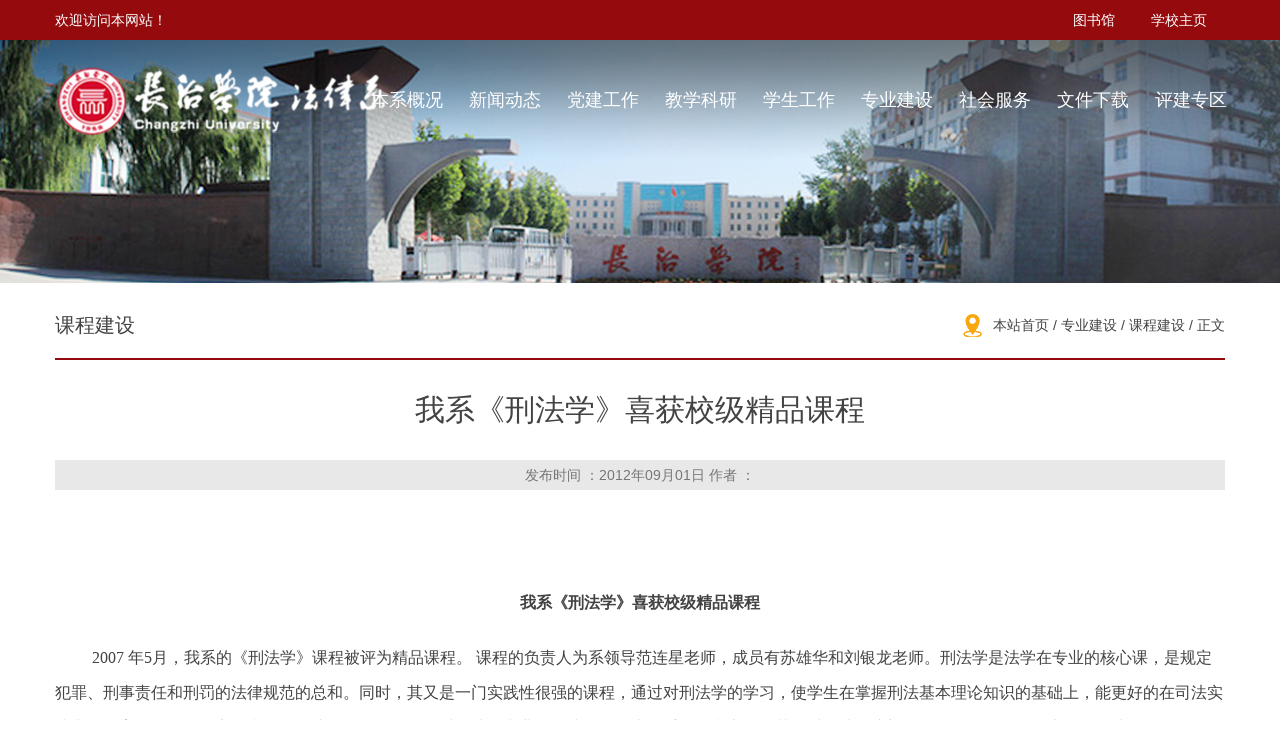

--- FILE ---
content_type: text/html
request_url: https://fjx.czc.edu.cn/info/1029/2315.htm
body_size: 10232
content:
<!DOCTYPE html>
<html lang="zh-CN">
    <head><title>我系《刑法学》喜获校级精品课程-长治学院-法律系</title><meta name="pageType" content="3">
<meta name="pageTitle" content="我系《刑法学》喜获校级精品课程">
<META Name="keywords" Content="长治学院-法律系,课程建设,我系《刑法学》喜获校级精品课程" />
<META Name="description" Content="我系《刑法学》喜获校级精品课程 2007年5月，我系的《刑法学》课程被评为精品课程。课程的负责人为系领导范连星老师，成员有苏雄华和刘银龙老师。刑法学是法学在专业的核心课，是规定犯罪、刑事责任和刑罚的法..." />



        <meta name="format-detection" content="telephone=no">
        <meta http-equiv="Content-Type" content="text/html; charset=UTF-8">
        <meta http-equiv="X-UA-Compatible" content="IE=edge">
        <meta name="viewport" content="width=device-width,minimum-scale=1,maximum-scale=1,initial-scale=1,user-scalable=no">
     
        <!-- Bootstrap -->
        <link href="../../css/animate.min.css" rel="stylesheet">
        <link href="../../css/bootstrap.css" rel="stylesheet">
        <link href="../../css/slick.css" rel="stylesheet">
        <link href="../../css/style.css" rel="stylesheet">
        
    <script type="text/javascript" charset="utf-8" src="../../js/jquery.js"></script>
        <!--[if lte IE 9]> 
    <script src="../../js/jquery_ie8.js"></script>
    <!--[endif]---->
   
<!--Announced by Visual SiteBuilder 9-->
<link rel="stylesheet" type="text/css" href="../../_sitegray/_sitegray_d.css" />
<script language="javascript" src="../../_sitegray/_sitegray.js"></script>
<!-- CustomerNO:77656262657232307b754655505b5742000200024357 -->
<link rel="stylesheet" type="text/css" href="../../content.vsb.css" />
<script type="text/javascript" src="/system/resource/js/counter.js"></script>
<script type="text/javascript">_jsq_(1029,'/content.jsp',2315,1542522762)</script>
</head>
    <body>
      <div class="topbox">
            <div class="container clearfix">
                <div class="pull-left topbox-left">
         欢迎访问本网站！
</div>
                  <div class="pull-right">
                    <ul class="topbox-rig"><script language="javascript" src="/system/resource/js/dynclicks.js"></script><script language="javascript" src="/system/resource/js/openlink.js"></script><li><a href="https://tsg.czc.edu.cn" target="_blank" onclick="_addDynClicks(&#34;wburl&#34;, 1542522762, 54597)">图书馆</a></li>


<li><a href="https://www.czc.edu.cn" target="_blank" onclick="_addDynClicks(&#34;wburl&#34;, 1542522762, 54598)">学校主页</a></li>


</ul>
                </div>
            </div>
        </div>
         

        <div class="header">
            <div class="container clearfix">
                <div class="pull-left logo">

<a href="../../index.htm" title="" target=""><img src="../../images/logo.png"></a></div>
                <div class="pull-right">                    <ul class="nav-list clearfix">
<li class="nli ">
<a href="../../bxgk.htm">本系概况</a><span class="nav-click"><span class="caret"></span></span>
<ul class="nav-down">

<li><a href="../../bxgk/bxjj.htm">本系简介</a></li>


<li><a href="../../bxgk/szdw.htm">师资队伍</a></li>


<li><a href="../../bxgk/zzjg.htm">组织机构</a></li>


</ul>
</li>
<li class="nli ">
<a href="../../xwdt.htm">新闻动态</a><span class="nav-click"><span class="caret"></span></span>
<ul class="nav-down">

<li><a href="../../xwdt/tzgg.htm">通知公告</a></li>


<li><a href="../../xwdt/xwdt.htm">新闻动态</a></li>


</ul>
</li>
<li class="nli ">
<a href="../../djgz.htm">党建工作</a><span class="nav-click"><span class="caret"></span></span>
<ul class="nav-down">

<li><a href="../../djgz/ddzs.htm">党的知识</a></li>


<li><a href="../../djgz/gzzd.htm">规章制度</a></li>


<li><a href="../../djgz/djhd.htm">党建活动</a></li>


<li><a href="../../djgz/xxzt.htm">学习专题</a></li>


<li><a href="../../djgz/qljs.htm">清廉建设</a></li>


</ul>
</li>
<li class="nli ">
<a href="../../jxky.htm">教学科研</a><span class="nav-click"><span class="caret"></span></span>
<ul class="nav-down">

<li><a href="../../jxky/gzzd.htm">规章制度</a></li>


<li><a href="../../jxky/jxxshd.htm">教学学术活动</a></li>


<li><a href="../../jxky/jkygz.htm">教科研工作</a></li>


</ul>
</li>
<li class="nli ">
<a href="../../xsgz.htm">学生工作</a><span class="nav-click"><span class="caret"></span></span>
<ul class="nav-down">

<li><a href="../../xsgz/txgz.htm">团学工作</a></li>


<li><a href="../../xsgz/xsfc.htm">学生风采</a></li>


<li><a href="../../xsgz/rxjy.htm">入学教育</a></li>


<li><a href="../../xsgz/jyxx.htm">就业信息</a></li>


</ul>
</li>
<li class="nli ">
<a href="../../zyjs.htm">专业建设</a><span class="nav-click"><span class="caret"></span></span>
<ul class="nav-down">

<li><a href="../../zyjs/zyjs.htm">专业介绍</a></li>


<li><a href="../../zyjs/sysjs.htm">实验室建设</a></li>


<li><a href="../../zyjs/sjjx.htm">实践教学</a></li>


<li><a href="../../zyjs/kcjs.htm">课程建设</a></li>


</ul>
</li>
<li class="nli ">
<a href="../../shfw.htm">社会服务</a>
</li>
<li class="nli ">
<a href="../../wjxz.htm">文件下载</a>
</li>
<li class="nli ">
<a href="../../pjzq.htm">评建专区</a>
</li>
</ul>

                

</div>
                <div class="menu-button">
                    <div class="bar"></div>
                    <div class="bar"></div>
                    <div class="bar"></div>
                </div>
            </div>
        </div>
        <div class="list-banner"><img src="../../images/listbanner.png"></div>
        <div class="back-b">
            <div class="container clearfix news-box-container">
                <div class="right-width-box" style="width: 100%;">
                    <div class="clearfix nav-b-c wow fadeInUp">
                        <div class="title title-list pull-left">
课程建设</div>
                        <div class="pull-right nav-b">
                        <a href="../../index.htm">本站首页</a>
               /
                <a href="../../zyjs.htm">专业建设</a>
               /
                <a href="../../zyjs/kcjs.htm">课程建设</a>
               /
                正文
</div>
                    </div>
                    <div class="lb-ulbox lb-cont">

<script language="javascript" src="../../_dwr/interface/NewsvoteDWR.js"></script><script language="javascript" src="../../_dwr/engine.js"></script><script language="javascript" src="/system/resource/js/news/newscontent.js"></script><script language="javascript" src="/system/resource/js/ajax.js"></script><form name="_newscontent_fromname">


<div class="article-tt wow fadeInUp">我系《刑法学》喜获校级精品课程</div>
<div class="article-tt wow fadeInUp" ; style="font-size:22px; font-family:楷体"></div>

                        <div class="article-sm wow fadeInUp">发布时间 ：2012年09月01日     作者 ：</div>

    
<div class="article-p wow fadeInUp">
<div id="vsb_content"><div class="v_news_content">
<p><br></p>
<p>&nbsp;</p>
<div align="center">
 <strong><span style="font-size: 22pt">我系《刑法学》喜获校级精品课程</span></strong>
</div>
<div style="text-indent: 28pt">
 &nbsp;
</div>
<div style="text-indent: 28pt">
 <span style="font-size: 14pt">2007</span>
 <span style="font-size: 14pt">年5月，我系的《刑法学》课程被评为精品课程。</span>
 <span style="font-size: 14pt">课程的负责人为系领导范连星老师，成员有苏雄华和刘银龙老师。刑法学是法学在专业的核心课，是规定犯罪、刑事责任和刑罚的法律规范的总和。同时，其又是一门实践性很强的课程，通过对刑法学的学习，使学生在掌握刑法基本理论知识的基础上，能更好的在司法实践中分析案件，准确的定罪和量刑。此次课程的批准，对于法学专业课程建设具有十分重要的意义，尤其是对刑法学这门课程能更好的调动学生的学习法学知识的积极性，也对教师上课起了很多的鼓舞，也为我系其他课程申请精品课程做了一个很好榜样。</span>
</div>
</div></div></div>
    <br>




    
            
                       





</form>
</div>
                    
                </div>
            </div>
        </div>


      <div class="main main8 wow fadeInUp animated"><!-- 版权内容请在本组件"内容配置-版权"处填写 -->
<div class="container"><div class="row"><div class="col-xs-12 col-md-6 col-lg-6 main8-l"><p style="color:#fff;line-height:30px">CopyRight© 2021 长治学院-法律系<br />地址：山西省长治市紫金东街长治学院南校区 <br />联系电话：0355-2178361</p></div><div class="col-xs-12 col-md-6 col-lg-6 main8-r"><div class="main8-l-b clearfix" align="right"><a href><img src="../../images/ewm.png" width="100" height="100" /></a></div></div></div></div></div>
        <div class="foot-bq">
        <div class="container">
<p>非经营性互联网信息服务审批号 <a href="https://beian.miit.gov.cn/#/Integrated/index" target="_blank">(晋)ICP备2021017082号 </a><a href="#" target="_blank"><img src="../../images/icon-ba.png" /></a> 晋公网安备
                14010002001550号</p></div>
        </div>
        <a class="back-to-top" id="back-to-top" href="#" style="display: block;"></a>











    </body>
    <script type="text/javascript" charset="utf-8" src="../../js/bootstrap.min.js"></script>
    <script type="text/javascript" charset="utf-8" src="../../js/common.js"></script>
    <script type="text/javascript" charset="utf-8" src="../../js/slick.js"></script>
    <script type="text/javascript" charset="utf-8" src="../../js/jquery.superslide.js"></script>
    <script type="text/javascript" charset="utf-8" src="../../js/wow.min.js"></script>
    <script type="text/javascript" charset="utf-8" src="../../js/public.js"></script>
    <script>
        if (!(/msie [6|7|8|9]/i.test(navigator.userAgent))) {
            new WOW().init();
        };
    </script>
</html>


--- FILE ---
content_type: text/css
request_url: https://fjx.czc.edu.cn/css/style.css
body_size: 43057
content:
body {
    color: #434343;
    font-size: 14px;
    font-family: "å¾®è½¯é›…é»‘", "Arial", Helvetica, "é»‘ä½“", Arial, Tahoma;
    margin: 0 auto;
    position: relative;
    overflow-x: hidden
}

.container {
    width: 1280px
}

.img-hide {
    overflow: hidden;
    display: block
}

.img-hide img {
    transition: 0.5s all;
    transform: scale(1, 1)
}

.img-hide:hover img {
    transform: scale(1.05, 1.05)
}

.txt-elise {
    overflow: hidden;
    text-overflow: ellipsis;
    white-space: nowrap
}

li {
    list-style: none
}

a {
    color: #434343
}

ul {
    padding: 0;
    margin: 0
}

a:hover {
    text-decoration: none !important;
    color: #940a0d
}

a:focus {
    text-decoration: none !important;
    outline: none !important
}

button:focus,
button:hover,
input:focus {
    outline: none !important
}

p {
    margin: 0
}

audio,
canvas,
progress,
video {
    display: inline-block
}

img {
    display: inline-block;
    vertical-align: middle
}

.slick-slider {
    margin-bottom: 0
}

.topbox {
    width: 100%;
    height: 40px;
    background: #940a0d;
    overflow: hidden
}

.topbox-left {
    width: 40%;
    color: #fff;
    line-height: 40px
}

.topbox-left a {
    font-size: 14px;
    color: #fff;
    padding: 0 18px;
    line-height: 40px;
   
    background-size: 1px 15px
}

.topbox-left a:last-child {
    background: none
}

.topbox .pull-right {
    overflow: hidden
}

.topbox-rig li {
    float: left;
    line-height: 40px;
    padding: 0 18px;
    position: relative
}

.topbox-rig li a {
    font-size: 14px;
    color: #fff
}

.topbox-rig li.search-box {
    position: relative
}

.search_but {
    cursor: pointer;
    vertical-align: text-top
}

.user_search_btn {
    display: none;
    vertical-align: text-top
}

.user_search_input {
    display: none;
    height: 30px;
    background: transparent;
    outline: none;
    border: none;
    float: left;
    border-bottom: 1px solid #fff;
    caret-color: #fff;
    color: #fff
}

input:-internal-autofill-selected {
    background-color: none !important;
    color: #fff !important
}

.header {
    height: 120px;
    position: absolute;
    left: 0;
    top: 40px;
    right: 0;
    z-index: 1000;
    background: url(../images/header.png) center no-repeat;
    background-size: 100% 100%;
    transition: background 500ms ease ease-out;
    -webkit-transition: background 500ms ease ease-out;
    z-index: 9999
}

.header .container {
    position: relative
}

.header .pull-right {
    position: absolute;
    top: 0;
    right: 0;
    bottom: 0;
    margin: auto
}

.header.scrolled {
    position: fixed;
    top: -70px;
    background: #940a0d;
    transform: translateY(70px);
    transition: transform 500ms ease-out, background 900ms ease-out;
    -webkit-transition: transform 500ms ease-out, background 900ms ease-out;
    -webkit-box-shadow: 0px 1px 9px 0px rgba(0, 0, 0, 0.29);
    -moz-box-shadow: 0px 1px 9px 0px rgba(0, 0, 0, 0.29);
    box-shadow: 0px 1px 9px 0px rgba(0, 0, 0, 0.29);
    z-index: 99999;
    height: 100px
}

.header.scrolled .logo {
    line-height: 100px
}

.header.scrolled .nav-list li {
    line-height: 97px;
    margin: 0px;
    padding: 0px 12px
}

.header.scrolled .nav-list li:hover {
    background: #b20f13
}

.header.scrolled .nav-down li {
    line-height: 50px;
    padding: 0
}

.banner {
    overflow: hidden;
    margin: 0
}

.logo {
    line-height: 120px
}

.logo img {
    width: 80%
}

.nav-list li {
    float: left;
    padding: 0px 13px;
    position: relative;
    padding-top: 10px;
    margin-top: 38px;
    padding-bottom: 10px
}

.nav-list li a {
    font-size: 18px;
    color: #fff;
    display: block
}

.nav-list li a.down {
    padding-right: 25px;
   
}

.nav-list li.active,
.nav-list li:hover {
    color: rgba(176, 16, 19, .9);
    display: block
}

.nav-down {
    position: absolute;
    display: none;
    left: 0%;
    top: 100%;
    text-align: center;
    min-width: 100%
}

.nav-down li a {
    display: block;
    padding: 0px 6px;
    background: rgba(176, 16, 19, .9);
    filter: progid:DXImageTransform.Microsoft.gradient(startColorstr=#19ffffff, endColorstr=#19ffffff);
    white-space: nowrap;
    font-size: 16px
}

.nav-down li {
    margin: 0;
    float: none;
    padding: 0;
    border: none !important;
    line-height: 50px;
    width: 100%
}

.nav-list li:hover .nav-down {
    display: block
}

.nav-down li a:hover {
    background: #fff !important;
    color: rgba(176, 16, 19, .9)
}

.slick-arrow:before {
    display: none
}

.menu-button {
    position: absolute;
    display: none;
    top: 30px;
    right: 15px;
    z-index: 1000;
    cursor: pointer;
    -webkit-transition: all 0.6s;
    transition: all 0.6s
}

.menu-button .bar:nth-of-type(1) {
    margin-top: 0px
}

.menu-button .bar:nth-of-type(3) {
    margin-bottom: 0px
}

.bar {
    position: relative;
    display: block;
    width: 24px;
    height: 2px;
    margin: 5px auto;
    background-color: #fff;
    border-radius: 10px;
    -webkit-transition: all 0.6s;
    transition: all 0.6s
}

.cross {
    margin-top: -8px
}

.cross .bar {
    margin: 13px auto
}

.cross .bar:nth-of-type(1) {
    -webkit-transform: translateY(15px) rotate(-45deg);
    -ms-transform: translateY(15px) rotate(-45deg);
    transform: translateY(15px) rotate(-45deg)
}

.cross .bar:nth-of-type(2) {
    opacity: 0
}

.cross .bar:nth-of-type(3) {
    -webkit-transform: translateY(-15px) rotate(45deg);
    -ms-transform: translateY(-15px) rotate(45deg);
    transform: translateY(-15px) rotate(45deg)
}

.nav-click {
    display: none
}

.banner .slick-prev {
    width: 44px;
    height: 58px;
    
    left: 3%;
    z-index: 100
}

.banner .slick-next {
    width: 44px;
    height: 58px;

    right: 3%;
    z-index: 100
}

.banner .slick-dots {
    bottom: 40px
}

.banner .slick-dots li,
.banner .slick-dots li button {
    width: 37px;
    height: 15px;
    padding: 0;

}

.banner .slick-dots li.slick-active,
.banner .slick-dots li.slick-active button {
    width: 37px;
    height: 15px;
    padding: 0;
  
}

.slick-dots li button:before {
    display: none
}

.banner .slick-dots li {
    margin: 0 10px
}

.banner img {
    width: 100%
}

.banner * {
    outline: none
}

.banner .slider {
    box-shadow: 0 20px 50px -25px black
}

.banner.slider-track {
    -webkit-transition: all 5000ms linear;
    -moz-transition: all 5000ms linear;
    -ms-transition: all 5000ms linear;
    -o-transition: all 5000ms linear;
    transition: all 5000ms linear
}

.banner .item {
    height: 100%;
    position: relative;
    z-index: 1
}

.banner .item img {
    width: 100%;
    transition: 5s all;
    transform: scale(1, 1)
}

.banner .slick-current a img {
    transform: scale(1.1, 1.1)
}

.aaa a img {
    animation: bbb 5s;
    -moz-animation: bbb 5s;
    -o-animation: bbb 5s
}

@keyframes bbb {
    from {
        transform: scale(1, 1)
    }

    to {
        transform: scale(1.1, 1.1)
    }
}

@-moz-keyframes bbb {
    from {
        transform: scale(1, 1)
    }

    to {
        transform: scale(1.1, 1.1)
    }
}

@-webkit-keyframes bbb {
    from {
        transform: scale(1, 1)
    }

    to {
        transform: scale(1.1, 1.1)
    }
}

@-o-keyframes bbb {
    from {
        transform: scale(1, 1)
    }

    to {
        transform: scale(1.1, 1.1)
    }
}

.main {
    width: 100%;
    padding: 20px 0
}

.main-tit {
    font-size: 22px;
    color: #434343;
    margin-bottom: 40px;
    font-weight: bold;
    padding-left: 45px;

    line-height: 40px;
    position: relative
}

.main-tit a {
    -webkit-transition: all 0.6s;
    transition: all 0.6s;
    font-size: 14px;
    color: #940a0d;
    font-weight: normal;
    border: 1px solid #940a0d;
    border-radius: 20px;
    display: inline-block;
    padding: 0 15px;
    line-height: 28px;
    height: 30px;
    position: absolute;
    top: 0;
    right: 10px;
    bottom: 0;
    margin: auto
}

.main-tit:hover a {
    background: #940a0d;
    color: #fff;
    right: 0px
}

.tz-tit {
    background: url(../images/icon2.png) left no-repeat
}

.main1-newbanner img {
    width: 100%;
    height: 230px
}

.main1-newbanner {
    box-shadow: 0 0 8px #ddd;
    position: relative
}

.main1-newbanner .slick-slide {
    position: relative
}

.main1-newbanner .newbanner-date {
    position: absolute;
    top: 20px;
    left: 30px;
    width: 90px;
    height: 28px;
    background: #3b5fc7;
    text-align: center;
    line-height: 28px;
    font-family: georgia;
    color: #fff;
    font-size: 14px
}

.main1-newbanner .newbanner-tit {
    width: 100%;
    height: 77px;
    padding: 8px 10px;
    font-size: 16px;
    line-height: 31px;
    display: -webkit-box;
    -webkit-box-orient: vertical;
    -webkit-line-clamp: 2;
    overflow: hidden
}

.main1-newbanner .slick-dots {
    bottom: 90px;
    text-align: right;
    padding-right: 20px
}

.main1-newbanner .slick-dots li,
.main1-newbanner .slick-dots li button {
    width: 10px;
    height: 10px;
    padding: 0;
    background: #fff;
    border-radius: 50%
}

.main1-newbanner .slick-dots li.slick-active,
.main1-newbanner .slick-dots li.slick-active button {
    width: 10px;
    height: 10px;
    padding: 0;
    background: #ffa60c
}

.main1-newul li {
    position: relative;
    line-height: 50px;
    border-bottom: 1px dashed #d2d2d2
}

.main1-newul li a {
    font-size: 16px;
    display: block;
    padding-right: 50px
}

.main1-newul li span {
    position: absolute;
    line-height: 50px;
    right: 0;
    top: 0;
    color: #afafaf;
    font-size: 15px
}

.notice-ul li {
    padding: 15.5px 0;
    padding-left: 90px;
    position: relative;
    border-bottom: 1px solid #f7f7f7
}

.notice-ul li .notice-date {
    width: 72px;
    height: 70px;
    position: absolute;
    left: 0;
    top: 15.5px;
    background: #f2f2f2;
    font-size: 14px;
    text-align: center;
    line-height: 30px;
    color: #868480
}

.notice-ul li .notice-date p {
    transition: all 0.6s;
    -webkit-transition: all 0.6s;
    height: 40px;
    line-height: 40px;
    font-size: 20px;
    font-weight: bold;
    color: #999797;
    background: #e7e7e7
}

.notice-ul li .notice-tit {
    height: 70px;
    line-height: 35px;
    font-size: 16px;
    display: -webkit-box;
    -webkit-box-orient: vertical;
    -webkit-line-clamp: 2;
    overflow: hidden
}

.notice-ul li:hover .notice-date p {
    background: #001ea8;
    color: #ebeaea
}

.notice-box {
    position: relative
}

.notice-box .yzhy-btn {
    position: absolute;
    top: 5px;
    left: 40%;
    width: 92px;
    height: 30px;
    text-align: center;
    line-height: 30px;
    background: #940a0d;
    color: #fff;
    font-size: 15px;
    -webkit-transition: all 0.6s;
    -o-transition: all 0.3s;
    transition: all 0.3s
}

.notice-box .yzhy-btn:hover {
    background: #ffa60c
}

.main2 {
    width: 100%;
    background: url(../images/bg.png) center no-repeat;
    background-size: cover
}

.main2-tab .nav-tabs {
    position: relative
}

.main2-tab .nav-tabs li {
    width: 32%;
    text-align: left;
    position: relative
}

.main2-tab .nav-tabs li a {
    display: block;
    height: 70px;
    line-height: 70px;
    font-size: 22px;
    font-weight: 600;
    color: #c19a9a;
    text-transform: uppercase;
    margin-right: 0;
    border-radius: 0;
    border: none;
    position: relative;
    transition: all 0.6s;
    padding: 0;
    background: url(../images/t02.png) 0 center no-repeat;
    padding-left: 50px
}

.main2-tab .nav-tabs li+li a {
    background: url(../images/t03.png) 0 center no-repeat
}

.main2-tab .nav-tabs li+li+li a {
    background: url(../images/t03.png) 0 center no-repeat
}

.main2-tab .nav-tabs li.active a,
.main2-tab .nav-tabs li a:hover {
    border: none;
    color: #434343;
    background: url(../images/t02.png) 0 center no-repeat;
    cursor: pointer
}

.main2-tab .nav-tabs li+li.active a,
.main2-tab .nav-tabs li+li a:hover {
    background: url(../images/t03.png) 0 center no-repeat
}

.main2-tab .nav-tabs li+li+li.active a,
.main2-tab .nav-tabs li+li+li a:hover {
    background: url(../images/t03.png) 0 center no-repeat
}

.main2-tab .tab-content {
    padding-top: 40px
}

.main2-l {
    background: #fff;
    box-shadow: 0 0 8px #ddd;
    padding: 30px 40px
}

.main2-l-tit {
    position: relative;
    padding-left: 108px;
    height: 75px;
    font-size: 18px;
    display: -webkit-box;
    -webkit-box-orient: vertical;
    -webkit-line-clamp: 2;
    overflow: hidden;
    line-height: 38px
}

.main2-l-tit .main2-l-date {
    position: absolute;
    width: 75px;
    height: 75px;
    left: 0;
    top: 0;
    background: url(../images/datebg.png) no-repeat;
    background-size: 100% 100%;
    padding: 8px 12px
}

.main2-l-tit .main2-l-date p {
    color: #fff;
    font-size: 15px;
    line-height: 30px
}

.main2-l-tit .main2-l-date p+p {
    text-align: right
}

.main2-l-con {
    color: #a3a1a1;
    font-size: 14px;
    display: -webkit-box;
    -webkit-box-orient: vertical;
    -webkit-line-clamp: 3;
    overflow: hidden;
    line-height: 28px;
    margin: 15px 0;
    min-height: 82px
}

.main2-l-more {
    text-align: right;
    display: block
}

.main2-r {
    padding-left: 40px
}

.main2-r ul {
    min-height: 270px
}

.main2-r ul li {
    line-height: 45px;
    position: relative
}

.main2-r ul li a {
    font-size: 16px;
    display: block;
    padding-right: 80px
}

.main2-r ul li span {
    position: absolute;
    line-height: 45px;
    right: 0;
    color: #940a0d
}

.main2-r-more {
    display: block;
    width: 110px;
    height: 38px;
    line-height: 35px;
    font-size: 14px;
    color: #940a0d;
    font-weight: normal;
    border: 1px solid #940a0d;
    border-radius: 20px;
    text-align: center;
    margin-top: 20px;
    -webkit-transition: all 0.6s;
    -o-transition: all 0.6s;
    transition: all 0.6s
}

.main2-r:hover .main2-r-more {
    background: #940a0d;
    color: #fff;
    margin-left: 10px
}

.main-tit2 {
    background: url(../images/icon3.png) left no-repeat;
    padding-left: 60px;
    color: #b01013
}

.main-tit2 a {
    color: #940a0d;
    line-height: 28px;
    height: 30px
}

.main3-li {
    padding: 0 20px
}

.main3-li a {
    display: block;
    width: 100%;
    position: relative;
    -moz-box-shadow: 0 0 8px #ddd;
    -webkit-box-shadow: 0 0 8px #ddd;
    box-shadow: 0 0 8px #ddd;
    -webkit-transition: all 0.6s;
    -o-transition: all 0.6s;
    transition: all 0.6s
}

.main3-li .main3-img {
    width: 100%;
    height: 225px;
    overflow: hidden;
    position: relative
}

.main3-li .main3-img img {
    position: absolute;
    width: 100%;
    top: 0;
    left: 0;
    right: 0;
    bottom: 0;
    margin: auto;
    -webkit-transform: scale(1);
    -moz-transform: scale(1);
    -ms-transform: scale(1);
    -o-transform: scale(1);
    transform: scale(1);
    -webkit-transition: all 0.6s;
    -moz-transition: all 0.6s;
    transition: all 0.6s
}

.main3-li:hover .main3-img img {
    -webkit-transform: scale(1.1);
    -moz-transform: scale(1.1);
    -ms-transform: scale(1.1);
    -o-transform: scale(1.1);
    transform: scale(1.1)
}

.main3-li:hover a {
    -moz-box-shadow: 0 2px 20px rgba(0, 0, 0, 0.1);
    -webkit-box-shadow: 0 2px 20px rgba(0, 0, 0, 0.1);
    box-shadow: 0 2px 20px rgba(0, 0, 0, 0.1)
}

.main3-tit {
    position: absolute;
    width: 70%;
    top: 200px;
    left: 0;
    right: 0;
    margin: auto;
    background: rgba(176, 19, 16, .9);
    height: 48px;
    line-height: 48px;
    text-align: center;
    color: #fff;
    font-size: 16px;
    padding: 0 15px
}

.main3-tbox {
    padding: 40px;
    color: #949494;
    line-height: 35px;
    padding-bottom: 30px
}

.main31-tbox {
    padding: 15px;
    color: #949494;
    line-height: 35px;
    font-size: 16px;
    padding-bottom: 20px
}

.main31-tbox .main3-date {
    background: url(../images/i5.png) left center no-repeat;
    padding-left: 30px
}

.main3-tbox .main3-date {
    background: url(../images/i5.png) left center no-repeat;
    padding-left: 30px
}

.main3-tbox .main3-dd {
    background: url(../images/i6.png) left center no-repeat;
    padding-left: 30px
}

.main3-tbox .main3-zhr {
    background: url(../images/i7.png) left center no-repeat;
    padding-left: 30px
}

.main4 {
    width: 100%;
  
    background-size: cover
}

.main4 .main-tit2 {
    color: #fff
}

.main4 .main-tit2 a {
    color: #fff;
    border-color: #fff
}

.main4 .main-tit2:hover a {
    background: #fff;
    color: #940a0d
}

.jx-tit {
   
}

.sj-tit {
   
}

.jx-box .jx-box-first {
    margin-bottom: 20px
}

.jx-box .jx-box-first .jx-boximg {
    width: 30%;
    height: 140px;
    overflow: hidden;
    float: left;
    position: relative
}

.jx-box .jx-box-first .jx-boximg img {
    position: absolute;
    top: 0;
    left: 0;
    right: 0;
    bottom: 0;
    margin: auto;
    width: 100%;
    height: 100%;
    -webkit-transform: scale(1);
    -moz-transform: scale(1);
    -ms-transform: scale(1);
    -o-transform: scale(1);
    transform: scale(1);
    -webkit-transition: all 0.6s;
    -moz-transition: all 0.6s;
    transition: all 0.6s
}

.jx-box .jx-box-first:hover .jx-boximg img {
    -webkit-transform: scale(1.1);
    -moz-transform: scale(1.1);
    -ms-transform: scale(1.1);
    -o-transform: scale(1.1);
    transform: scale(1.1)
}

.jx-boxrig {
    width: 70%;
    float: left;
    color: #fff;
    padding: 0 20px
}

.jx-boxrig .jx-boxrig-t {
    font-size: 18px;
    font-weight: bold;
    line-height: 35px;
    margin: 5px 0
}

.jx-boxrig .jx-boxrig-z {
    font-size: 15px;
    color: #c0d7e2;
    line-height: 30px;
    display: -webkit-box;
    -webkit-box-orient: vertical;
    -webkit-line-clamp: 3;
    overflow: hidden
}

.jx-box .jx-box-li {
    line-height: 40px;
    position: relative
}

.jx-box .jx-box-li a {
    color: #fff;
    font-size: 16px;
    display: block;
    padding-right: 80px
}

.jx-box .jx-box-li a span {
    position: absolute;
    top: 0;
    bottom: 0;
    right: 0;
    margin: auto;
    color: #ccd2e2
}

.sjsx {
    padding-left: 30px
}

.sj-box li {
    width: 30%;
    margin-right: 5%;
    float: left;
    position: relative;
    margin-bottom: 38px
}

.sj-box li:last-child {
    margin-right: 0
}

.sj-box li .sj-boximg {
    width: 100%;
    height: 120px;
    overflow: hidden;
    position: relative
}

.sj-box li .sj-boximg img {
    position: absolute;
    top: 0;
    left: 0;
    right: 0;
    bottom: 0;
    margin: auto;
    min-width: 100%;
    height: 100%;
    -webkit-transform: scale(1);
    -moz-transform: scale(1);
    -ms-transform: scale(1);
    -o-transform: scale(1);
    transform: scale(1);
    -webkit-transition: all 0.6s;
    -moz-transition: all 0.6s;
    transition: all 0.6s
}

.sj-box li:hover .sj-boximg img {
    -webkit-transform: scale(1.1);
    -moz-transform: scale(1.1);
    -ms-transform: scale(1.1);
    -o-transform: scale(1.1);
    transform: scale(1.1)
}

.sj-box li p {
    position: absolute;
    width: 100%;
    height: 35px;
    line-height: 35px;
    color: #fff;
    left: 0;
    bottom: 0;
    background: rgba(0, 0, 0, .8);
    padding: 0 5px;
    font-size: 14px
}

.slick-dots li button {
    border: none
}

.slick-dots li.slick-active button {
    border: none
}

.gyyx-box {
    padding-right: 30px
}

.main5 .main5-gyyx {
    position: relative
}

.main5 .main5-gyyx .slick-slide {
    position: relative
}

.main5 .main5-gyyx .main5-gyyx-img {
    width: 100%;
    height: 400px
}

.main5 .main5-gyyx .slick-slide .main5-gyyx-img {
    position: relative
}

.main5 .main5-gyyx .slick-slide .main5-gyyx-img::after {
    content: '';
    cursor: pointer;
    position: absolute;
    top: -60px;
    left: 0;
    right: 0;
    bottom: 0;
    margin: auto;
    width: 101px;
    height: 101px;
    background: url(../images/video.png) center no-repeat;
    -webkit-transition: all 0.6s;
    -moz-transition: all 0.6s;
    transition: all 0.6s
}

.main5 .main5-gyyx .slick-slide:hover:after {
    -webkit-transform: scale(1.1);
    -moz-transform: scale(1.1);
    -ms-transform: scale(1.1);
    -o-transform: scale(1.1);
    transform: scale(1.1)
}

.main5 .main5-gyyx p {
    width: 100%;
    height: 60px;
    font-size: 16px;
    line-height: 60px;
    padding: 0 100px
}

.main5 .main5-gyyx .slick-dots {
    right: 0;
    bottom: 23px;
    text-align: right
}

.main5 .main5-gyyx .slick-dots li,
.main5 .main5-gyyx .slick-dots li button {
    border-radius: 50%;
    width: 12px;
    height: 12px;
    padding: 0;
    background: #e2e2e2
}

.main5 .main5-gyyx .slick-dots li.slick-active,
.main5 .main5-gyyx .slick-dots li.slick-active button {
    border-radius: 50%;
    width: 12px;
    height: 12px;
    padding: 0;
    background: #940a0d
}

.main5 .main5-gyyx .slick-dots li button:before {
    display: none
}

.main5 .main5-gyyx .slick-dots li {
    margin: 0 4px
}

.ztzl {
    padding-left: 30px
}

.ztzl-box {
    position: relative
}

.ztzl-box .slick-slide {
    border: none !important
}

.ztzl-box .slick-dots {
    right: 0;
    bottom: 10px
}

.ztzl-box .slick-dots li,
.ztzl-box .slick-dots li button {
    border-radius: 50%;
    width: 12px;
    height: 12px;
    padding: 0;
    background: #e2e2e2
}

.ztzl-box .slick-dots li.slick-active,
.ztzl-box .slick-dots li.slick-active button {
    border-radius: 50%;
    width: 12px;
    height: 12px;
    padding: 0;
    background: #940a0d
}

.ztzl-box .slick-dots li button:before {
    display: none
}

.ztzl-box li.ztzl-li {
    width: 47.5%;
    margin-right: 5%;
    float: left;
    margin-bottom: 50px
}

.ztzl-box li.ztzl-li:nth-child(2n) {
    margin-right: 0
}

.ztzl-box li.ztzl-li img {
    width: 100%;
    height: 140px
}

.ztzl-box:hover li.ztzl-li {
    background: #000;
    -webkit-transition: all 0.2s linear;
    -moz-transition: all 0.2s linear;
    -ms-transition: all 0.2s linear;
    -o-transition: all 0.2s linear;
    transition: all 0.2s linear
}

.ztzl-box:hover img {
    opacity: 0.5;
    filter: alpha(opacity=50);
    -webkit-transition: all 0.2s linear;
    -moz-transition: all 0.2s linear;
    -ms-transition: all 0.2s linear;
    -o-transition: all 0.2s linear;
    transition: all 0.2s linear
}

.ztzl-box li.ztzl-li:hover img {
    opacity: 1;
    -webkit-transition: all 0.2s linear;
    -moz-transition: all 0.2s linear;
    -ms-transition: all 0.2s linear;
    -o-transition: all 0.2s linear;
    transition: all 0.2s linear
}

:focus {
    background: none;
    border: none;
    outline: none
}

input.user_search_input:focus {
    border-bottom: 1px solid #fff;
    outline: none
}

.main6 {
    padding-top: 0;
    width: 100%;
    overflow: hidden
}

.main6 .col-md-2,
.main6 .col-md-3,
.main6 .col-md-5 {
    padding: 0
}

.main6 .main6-img {
    width: 100%;
    margin-bottom: 10px;
    padding-right: 10px;
    overflow: hidden;
    cursor: pointer
}

.main6 .main6-img.fg1 .fgimg,
.main6 .main6-img.fg4 .fgimg {
    height: 305px
}

.main6 .main6-img.fg2 .fgimg,
.main6 .main6-img.fg3 .fgimg,
.main6 .main6-img.fg5 .fgimg,
.main6 .main6-img.fg6 .fgimg {
    height: 147.5px
}

.main6 .m-xyfg-box {
    display: none
}

.main6 .m-xyfg .fgimg {
    height: 340px;
    width: 100%
}

.main6 .main6-img .fgimg img {
    width: 100%;
    height: 100%
}

.main7 {
    width: 100%;
   
    background-size: cover cover;
    padding-top: 0
}

.picScroll-left {
    overflow: hidden;
    position: relative
}

.picScroll-left .hd {
    width: 100%
}

.picScroll-left .hd .prev,
.picScroll-left .hd .next {
    position: absolute;
    top: 0;
    bottom: 0;
    margin: auto;
    width: 25px;
    height: 31px;
    cursor: pointer;
    background: url(../images/btn-l.png) center no-repeat
}

.picScroll-left .hd .prev {
    left: 0
}

.picScroll-left .hd .next {
  
    right: 0
}

.picScroll-left .bd {
    margin: 0 40px;
    overflow: hidden
}

.picScroll-left .bd ul {
    overflow: hidden;
    zoom: 1;
    height: 150px
}

.picScroll-left .bd ul li {
    margin: 0px 14px;
    width: 120px;
    height: 150px;
    padding-top: 18px;
    float: left;
    _display: inline;
    overflow: hidden;
    text-align: center;
    -webkit-transition: all .6s;
    -moz-transition: all .6s;
    transition: all .6s
}

.picScroll-left .bd ul li .pic {
    width: 90px;
    height: 90px;
    position: relative;
    overflow: hidden;
    margin: 0 auto
}

.picScroll-left .bd ul li .pic img {
    position: absolute;
    top: 0;
    left: 0;
    right: 0;
    bottom: 0;
    margin: auto
}

.picScroll-left .bd ul li .pic img.pic-h {
    opacity: 0;
    -webkit-transition: all .6s;
    -moz-transition: all .6s;
    transition: all .6s
}

.picScroll-left .bd ul li .title {
    width: 90px;
    height: 30px;
    background: #b2b9d8;
    color: #fff;
    text-align: center;
    line-height: 30px;
    margin: 0 auto;
    -webkit-transition: all .6s;
    -moz-transition: all .6s;
    transition: all .6s
}

.picScroll-left .bd ul li:hover .pic img.pic-h {
    opacity: 1
}

.picScroll-left .bd ul li:hover {
    background: #e3e9fa;
    margin-top: -18px
}

.picScroll-left .bd ul li:hover .title {
    background: #940a0d
}

.main8 {
    width: 100%;
    background: #940a0d url(../images/xx001.png)no-repeat 500px center;
    background-size: 30%
}

.main8 .row {
    position: relative
}

.main8-l .dropdown {
    margin-bottom: 20px
}

.main8-l .dropdown .btn-default {
    color: #fff;
    background-color: #272727;
    border: 0;
    width: 80%;
    text-align: left;
    height: 45px;
    border-radius: 0
}

.main8-l .dropdown .btn .caret {
    margin-left: 0;
    width: 20px;
    height: 10px;
    border: 0;
    float: right;
    line-height: 18px;
    color: #5f5f5f;
    font-size: 18px
}

.main8-l .dropdown .dropdown-menu {
    min-width: 80%
}

.main8-l .dropdown .dropdown-menu>li>a {
    line-height: 1.5
}

.main8-l-b a {
    margin-right: 15px;
    position: relative;
    display: block;
    float: right
}

.main8-l-b a .main8-l-b-ewm {
    position: absolute;
    width: 120px;
    height: 120px;
    top: -120px;
    left: -30px;
    display: none
}

.main8-l-b a:hover .main8-l-b-ewm {
    display: block
}

.main8-c {
    text-align: center;
    line-height: 180px
}

.main8-c img {
    width: 70%
}

.main8-r {
    line-height: 35px;
    color: #cacaca;
    text-align: center
}

.foot-bq {
    width: 100%;
    background: #71090b;
    line-height: 50px;
    text-align: center;
    color: #cacaca
}

.foot-bq img {
    vertical-align: middle
}

#back-to-top {
    display: none;
    position: fixed;
    bottom: 8%;
    right: 20px;
    width: 50px;
    height: 50px;
   
    background-size: 100%;
    z-index: 9999;
    opacity: .9;
    -webkit-transition: 0.2s opacity;
    transition: 0.2s opacity;
    cursor: pointer
}

.list-banner {
    position: relative
}

.list-banner img {
    width: 100%
}

.back-b {
    min-height: 500px;
    
    background-size: cover cover
}

.left-width-box {
    width: 20%;
    position: relative
}

.left-width-top {
    position: absolute;
    height: 85px;
    width: 100%;
    left: 0;
    top: -85px;
    line-height: 85px;
    font-size: 26px;
    color: #fff;
    font-weight: bold;
    text-align: center;
    background: #940a0d
}

.left-width-bottom {
    background: #fff;
    padding-bottom: 120px;
    position: relative
}

.left-width-nav li a.st {
    display: table;
    width: 100%;
    height: 65px;
    *border-bottom: solid 1px #d7d7d7;
    text-align: center;
    -webkit-transition: all 0.6s;
    transition: all 0.6s
}

.left-width-nav li a.st span {
    display: table-cell;
    height: 65px;
    vertical-align: middle;
    border-left: solid 6px #940a0d;
    -webkit-transition: all 0.6s;
    transition: all 0.6s;
    font-size: 20px;
    color: #434343
}

.left-width-nav li a.st:hover,
.left-width-nav li a.st.active {
    background: #ebebeb;
    border-color: #ebebeb;
    color: #ffba4c
}

.left-width-nav li a.st:hover span,
.left-width-nav li a.st.active span {
    border-color: #ffba4c
}

.left-nav-down li a {
    display: block;
    position: relative;
    font-size: 16px;
    color: #666;
    border-left: solid 6px #ffba4c;
    background: #fff;
    text-align: center;
    padding: 10px 0
}

.left-nav-down {
    *border-bottom: solid 1px #d7d7d7;
    background: #fff
}

.left-nav-down li a:hover {
    color: #940a0d
}

.right-width-box {
    width: 75%;
    padding-bottom: 80px
}

.nav-b-c {
    border-bottom: solid 2px #940a0d;
    margin-top: 10px;
    line-height: 65px
}

.right-width-box .title-list {
    font-size: 20px
}

.right-width-box .nav-b {
    background: url(../images/i8.png) left center no-repeat;
    padding-left: 30px
}

.right-width-box .nav-b a {
    font-size: 14px
}

.lb-ulbox {
    margin-bottom: 100px
}

.lb-ul-list {
    padding-top: 15px
}

.lb-ul-list .lb-ul-li {
    line-height: 65px;
    border-bottom: 1px dotted #b8b8b8;
    position: relative
}

.lb-ul-list .lb-ul-li a {
    display: block;
    padding-left: 20px;
    background: url() left center no-repeat;
    font-size: 16px;
    padding-right: 130px
}

.lb-ul-list .lb-ul-li span.lb-ul-date {
    position: absolute;
    top: 0;
    right: 0;
    bottom: 0;
    color: #bababa;
    font-size: 15px
}

.article-tt {
    font-size: 30px;
    color: #434343;
    line-height: 40px;
    text-align: center;
    margin-top: 30px
}

.article-sm {
    width: 100%;
    line-height: 30px;
    text-align: center;
    background: #e8e8e8;
    color: #767676;
    margin: 25px 0
}

.article-p {
    margin-bottom: 30px
}

.article-p .article-fy {
    padding-top: 50px;
  
}

.article-fy a {
    display: block;
    color: #434343;
    line-height: 35px;
    font-size: 16px
}

.leaderSubTit1 {
    font-size: 22px;
    border-left: 4px solid #D7D7D7;
    font-weight: bold;
    padding-left: 10px;
    margin-bottom: 30px;
    color: #940a0d;
    padding-left: 23px
}

.xrld-list {
    padding: 30px 0
}

.xrld-list li {
    background: #ebebeb;
    margin-bottom: 18px;
    padding: 26px;
    box-sizing: border-box
}

.xrld-list li a h3 {
    color: #333;
    font-size: 18px;
    float: left;
    line-height: 30px;
    margin: 0;
    font-weight: bold
}

.xrld-list li a span {
    color: #940a0d;
    padding-left: 18px;
    font-size: 15px;
    line-height: 30px
}

.xrld-list li a p {
    color: #646464;
    padding-top: 10px;
    line-height: 28px;
    display: -webkit-box;
    -webkit-box-orient: vertical;
    -webkit-line-clamp: 2;
    overflow: hidden
}

.dzjg-list .dzjg-item {
    position: relative;
    height: 50px;
    line-height: 50px;
    margin-bottom: 23px;
    overflow: hidden;
    text-overflow: ellipsis;
    white-space: nowrap;
    cursor: pointer
}

.dzjg-item a {
    color: #fff;
    
    display: block;
    width: 100%;
    height: 100%;
    color: #666;
    font-size: 16px;
    -webkit-transition: all 0.6s;
    transition: all 0.6s;
    padding: 0 12px;
    overflow: hidden
}

.dzjg-item:hover a {
 
    color: #fff
}

.pic-list-wrap {
    padding: 30px 0
}

.pic-list-wrap .pic-item {
    margin-bottom: 30px
}

.pic-list-wrap .pic-item a {
    display: block;
    background: #f2f2f2
}

.pic-list-wrap .pic-item a img {
    width: 100%;
    height: 178px
}

.pic-list-wrap .pic-item a p {
    padding: 0 16px;
    text-align: center;
    font-size: 16px;
    font-weight: 400;
    color: #000000;
    line-height: 40px;
    overflow: hidden;
    text-overflow: ellipsis;
    white-space: nowrap
}

.pb_sys_common {
    font-size: 14px !important;
    line-height: 30px !important
}

.pb_sys_common .p_t {
    line-height: 30px !important
}

.pb_sys_common .p_fun_d,
.pb_sys_common .p_no_d,
.pb_sys_common .p_no_o,
.pb_sys_common .p_fun a,
.pb_sys_common .p_no a {
    height: 30px !important;
    padding: 0 10px !important;
    line-height: 30px !important
}

@media(max-width: 1379px) {
    .container {
        width: 1200px
    }

    .main3-li .main3-img img {
        width: auto;
        height: 225px
    }
}

@media(max-width: 1279px) {
    .header {
        position: absolute
    }

    .header .pull-right {
        position: revert
    }

    .header.scrolled {
        height: 80px
    }

    .header.scrolled .logo {
        line-height: 80px
    }

    .nav-list li:hover .nav-down {
        display: none
    }

    .container {
        width: 970px
    }

    .nav-list {
        position: absolute;
        left: 0;
        display: none;
        top: 100%;
        right: 0;
        background: rgba(0, 0, 0, 0.5);
        margin-top: 0
    }

    .nav-list li {
        float: none;
        margin: 0;
        padding: 0
    }

    .nav-list li.active,
    .nav-list li:hover {
        border: none
    }

    .nav-list li a {
        background: none !important;
        font-size: 16px;
        line-height: 50px;
        padding: 0 20px
    }

    .logo {
        padding: 0;
        line-height: 85px
    }

    .header {
        height: auto
    }

    .nav-click,
    .nav-three-span {
        display: block;
        transition: all 0.6s;
        z-index: 10000;
        position: absolute;
        color: #fff !important;
        right: 0;
        top: 0;
        width: 40px;
        height: 50px;
        text-align: center;
        line-height: 50px;
        cursor: pointer
    }

    .nav-click.active,
    .nav-three-span.active {
        transform: rotate(180deg)
    }

    .nav-down {
        display: none;
        position: static;
        margin: 0;
        background: rgb((176, 16, 19, .9));
        width: 100%;
        padding: 0;
        text-align: left
    }

    .nav-down li a {
        color: #fff;
        font-size: 15px;
        padding-left: 50px
    }

    .menu-button {
        display: block
    }

    .notice-box .yzhy-btn {
        position: absolute;
        top: 50px;
        left: 15px
    }
}

@media screen and (max-width: 1400px) {
    .article-p img {
        max-width: 80% !important;
        width: 851px !important;
        height: auto !important;
        text-indent: 0 !important
    }
}

@media screen and (max-width: 1024px) {
    .article-p img {
        max-width: 80% !important;
        width: 622px !important;
        height: auto !important;
        text-indent: 0 !important
    }
}

@media screen and (max-width: 768px) {
    .article-p video {
        width: 100%;
        height: 100%
    }

    .txt {
        width: 260px
    }

    .article-p img {
        max-width: 80% !important;
        width: 467px !important;
        height: auto !important;
        text-indent: 0 !important
    }
}

@media screen and (max-width: 480px) {
    .article-p img {
        max-width: 80% !important;
        width: 292px !important;
        height: auto !important;
        text-indent: 0 !important
    }
}

@media(max-width: 991px) {
    .container {
        width: 750px
    }

    .main8 {
        background: #940a0d
    }

    .main8-l-b {
        display: none
    }

    .topbox-left {
        width: 30%
    }

    .topbox-left a {
        padding: 0 10px;
        font-size: 14px
    }

    .topbox .pull-right ul li {
        padding: 0 10px
    }

    .topbox .pull-right ul li a {
        font-size: 14px
    }

    .user_search_input.search_active {
        width: 120px;
        font-size: 14px
    }

    .banner .slick-dots {
        bottom: 25px
    }

    .main1-newbanner img {
        width: 100%;
        height: auto
    }

    .notice-box {
        margin-top: 30px
    }

    .notice-box .yzhy-btn {
        position: absolute;
        top: 5px;
        left: 43%
    }

    .main2-r {
        margin-top: 30px
    }

    .main3-li .main3-img img {
        width: 100%;
        height: auto
    }

    .main3-li a {
        margin-bottom: 30px
    }

    .sjsx {
        padding-left: 15px;
        margin-top: 30px
    }

    .sj-box li .sj-boximg img {
        width: auto
    }

    .gyyx-box {
        padding-right: 15px
    }

    .ztzl {
        padding-left: 15px
    }

    .ztzl-box .slick-dots {
        right: 0;
        bottom: -4px
    }

    .ztzl-box li.ztzl-li {
        margin-bottom: 30px
    }

    .ztzl-box li.ztzl-li img {
        height: auto
    }

    .main6 .xyfg-box {
        display: none
    }

    .main6 .m-xyfg-box {
        display: block
    }

    .main2-l {
        padding: 30px 15px
    }

    .main2-r {
        padding-left: 15px
    }

    .main8-c {
        line-height: 100px;
        text-align: left;
        position: absolute;
        right: 20px;
        top: 110px
    }

    .main8-c img {
        width: auto
    }

    .left-width-box {
        width: 100%;
        display: none
    }

    .right-width-box {
        width: 100%
    }
}

@media(max-width: 768px) {
    .header.scrolled {
        height: 60px
    }

    .header.scrolled .logo {
        line-height: 60px
    }

    .header.scrolled .logo img {
        height: 50px;
        width: auto
    }

    .container {
        width: 100%
    }

    .topbox {
        display: none
    }

    .header {
        position: relative;
        height: 60px;
        background: #940a0d;
        border: none;
        top: 0
    }

    .logo img {
        max-width: 80%
    }

    .logo {
        width: auto;
        line-height: 60px;
        overflow: hidden
    }

    .banner .slick-prev,
    .banner .slick-next {
        width: 22px;
        height: 42px;
        margin-top: -21px;
        background-size: 100% auto
    }

    .banner .slick-dots {
        display: none
    }

    .menu-button {
        top: 22px
    }

    .nav-down li a {
        font-size: 15px
    }

    .main1-newbanner img {
        width: 100%;
        height: auto
    }

    .main2-tab .nav-tabs li a {
        font-size: 18px
    }

    .main2-tab .nav-tabs li {
        width: 50%
    }

    .main8-c img {
        width: 100%
    }
}

#browser-modal {
    width: 100%;
    height: 100%;
    top: 0;
    left: 0;
    text-align: center;
    color: #303233;
    position: fixed;
    z-index: 9990009
}

#browser-modal .browser-modal-cover {
    position: fixed;
    left: 0;
    top: 0;
    height: 100%;
    width: 100%;
    background-color: #111;
    opacity: .9;
    z-index: -1
}

#browser-modal .browser-content {
    width: 700px;
    margin-top: 120px;
    margin-left: auto;
    margin-right: auto;
    padding-bottom: 80px;
    padding-top: 50px;
    background-color: #fff;
    border-radius: 5px
}

#browser-modal .browser-content .browser-dpc-logo img {
    height: 42px;
    margin: 45px auto 40px
}

#browser-modal .browser-content .browser-text-title {
    text-transform: uppercase;
    font-size: 24px
}

#browser-modal .browser-content .browser-text-desc {
    margin-top: 30px;
    margin-bottom: 20px;
    font-size: 14px
}

#browser-modal .browser-content .browser-list {
    width: 600px;
    margin: 20px auto;
    height: 130px
}

#browser-modal .browser-content .browser-item {
    float: left;
    width: 150px;
    padding-top: 20px;
    padding-bottom: 20px;
    margin-left: auto;
    margin-right: auto
}

#browser-modal .browser-content .browser-item .iconfont {
    width: 100px;
    height: 100px;
    margin: 0 auto;
    font-size: 80px;
    line-height: 80px;
    margin-bottom: 10px
}

#browser-modal .browser-content .browser-item .iconchrome {
    background: url(../images/bro.png) no-repeat 0 0
}

#browser-modal .browser-content .browser-item .iconfirefox {
    background: url(../images/bro.png) no-repeat 0 -100px
}

#browser-modal .browser-content .browser-item .iconopera {
    background: url(../images/bro.png) no-repeat 0 -200px
}

#browser-modal .browser-content .browser-item .iconEdge {
    background: url(../images/bro.png) no-repeat 0 -300px
}

#browser-modal .browser-content .browser-item a {
    cursor: pointer;
    display: block
}

#browser-modal .browser-content .browser-item a img {
    display: block;
    margin: 0 auto;
    max-width: 100px;
    width: 100px;
    height: 100px
}

#browser-modal .browser-content .browser-item a h4 {
    text-align: center;
    margin-top: 20px;
    font-size: 18px;
    font-weight: 700
}

.line01 {
    border-bottom: 3px solid #b01013
}

.date1 {
    width: 53px;
    height: 52px;
    background: #FBE9EA;
    text-align: center;
    float: left;
    margin-right: 5px;
    line-height: 26px
}

.date1 h3 {
    display: block;
    margin: 0px;
    float: left;
    width: 100%;
    color: #AF0D0F;
    font-size: 14px;
    height: 26px;
    line-height: 26px;
    font-weight: normal
}

.date1 i {
    display: block;
    float: left;
    width: 100%;
    color: #AF0D0F;
    font-weight: normal;
    font-size: 14px;
    height: 28px
}

.txt {
    width: 315px;
    line-height: 25px;
    color: #333;
    height: 52px;
    font-size: 16px
}

--- FILE ---
content_type: text/css
request_url: https://fjx.czc.edu.cn/content.vsb.css
body_size: 602
content:
@media(max-width: 768px){
   video {
    width: 100%;
    margin: 0 auto;
    display: block;}}
iframe {display: block;margin: 0 auto;max-width: 100%;}
.article-p table{display: flex;overflow: scroll hidden; white-space: nowrap;width: 100%;word-break: keep-all;}
.article-p p{word-break:break-all;word-break:break-all;  font-size: 16px !important; font-family: none !important; line-height: 35px !important;}
.article-p span{word-break:break-all;word-break:break-all;  font-family: none !important; font-size: 16px !important;  line-height: 35px !important;}
.article-p img{display: inline-block; margin: 0 auto;  margin-bottom: 10px;  max-width: 100%;    height: auto !important;}
.article-p a {word-break: break-all;}
.foot-bq a {
    color: #cacaca;}


--- FILE ---
content_type: application/javascript
request_url: https://fjx.czc.edu.cn/js/common.js
body_size: 1489
content:

          $('.tabs-hover a').hover(function () {
            $(this).tab('show');
          });
var clicktag = 0;
 $(".menu-button").click(function(){
        if (clicktag == 0) {
          clicktag = 1;
          $(this).toggleClass("cross");
          $(".nav-down").slideUp("slow");
          $(".nav-three").slideUp("slow");
          $(".nav-click").removeClass("active");
          if($(".nav-list").is(":hidden"))
          {
            $(".nav-list").slideDown("slow");  
          }else{
            $(".nav-list").slideUp("slow");
              }
          setTimeout(function () { clicktag = 0 }, 700);
        }

  }); 
   $(".nav-click").click(function(){
          if($(this).parents("li").find(".nav-down").is(":hidden"))
          {
            $(".nav-click").removeClass("active");
            $(this).addClass("active");
            $(".nav-down").slideUp("slow");
            $(this).parents("li").find(".nav-down").slideDown("slow");  
          }else{
            $(this).parents("li").find(".nav-down").slideUp("slow");
            $(".nav-three").slideUp("slow");
            $(".nav-three-span").removeClass("active");
            $(this).removeClass("active");
              }
  });
   $(".nav-three-span").click(function(){
          if($(this).parents("li").find(".nav-three").is(":hidden"))
          {
            $(this).addClass("active");
            $(this).parents("li").find(".nav-three").slideDown("slow");  
          }else{
            $(this).parents("li").find(".nav-three").slideUp("slow");
            $(this).removeClass("active");
              }
  });

--- FILE ---
content_type: application/javascript
request_url: https://fjx.czc.edu.cn/js/public.js
body_size: 2437
content:

jQuery('img').on('mousedown',function(e){e.preventDefault()})
if(navigator.appName=="Microsoft Internet Explorer"&&parseInt(navigator.appVersion.split(";")[1].replace(/[ ]/g,"").replace("MSIE",""))<=8){$('body').append('<div id="browser-modal"><div class="browser-modal-cover"></div><div class="browser-content"><div class="browser-text"><h3 class="browser-text-title">请升级浏览器版本</h3><p class="browser-text-desc">你正在使用旧版本浏览器。请升级浏览器以获得更好的体验。</p></div><div class="browser-list"><div class="browser-item"><a href="https://www.google.cn/chrome/" target="_blank"><div class="iconfont iconchrome"></div><h4>Chrome</h4></a></div><div class="browser-item"><a href="http://www.firefox.com.cn/" target="_blank"><div class="iconfont iconfirefox"></div><h4>Firefox</h4></a></div><div class="browser-item"><a href="https://www.opera.com/zh-cn" target="_blank"><div class="iconfont iconopera"></div><h4>Opera</h4></a></div><div class="browser-item"><a href="https://www.microsoft.com/zh-cn/edge" target="_blank"><div class="iconfont iconEdge"></div><h4>Edge</h4></a></div></div></div></div>')}
$(window).scroll(function(){var scrollPos=$(window).scrollTop();if(scrollPos>0){$("body").addClass("scrolling");}else{$("body").removeClass("scrolling");}});$(function(){var scrollPos=$(window).scrollTop();if(scrollPos>0){$("body").addClass("scrolling");}else{$("body").removeClass("scrolling");}})
$(".sub-nav-p-s").click(function(e){$(this).next('.sub-nav-p').slideToggle();$(this).toggleClass('on');$(document).one("click",function(){$(".sub-nav-p").slideUp();$(".sub-nav-p-s").removeClass('on')});e.stopPropagation();})
$(".menu-btn").click(function(){$('html').toggleClass('drawerMenu-open');$('.mobNav').slideToggle();})
var $header=$('.header'),$headerHeight=$header.height(),$title=$('.heatitle');var navScroll={init:function(){$(window).on('scroll',function(){navScroll.navDrop();})},navDrop:function(){var $scrollTop=$(window).scrollTop();if($scrollTop>$headerHeight){$header.addClass('scrolled');$title.css('padding-top','140px');}else if($scrollTop==0){$header.removeClass('scrolled');$title.css('padding-top','0');}}}
$(document).ready(function(){navScroll.init();})
$(window).on('scroll',function(e){e.preventDefault();if($(this).scrollTop()>100)$('#back-to-top').fadeIn();else $('#back-to-top').fadeOut();});$('#back-to-top').on('click',function(e){e.preventDefault();$('body,html').animate({scrollTop:0},'slow');});$(".user_search_btn").click(function(e){e.preventDefault();$(".user_search_input").toggleClass("search_active");});